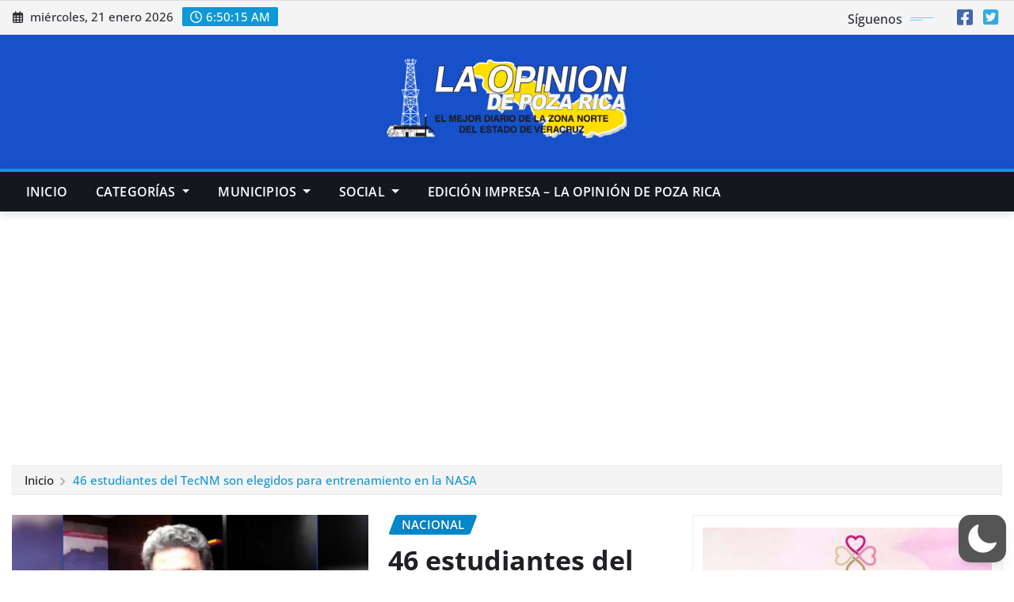

--- FILE ---
content_type: text/html; charset=utf-8
request_url: https://www.google.com/recaptcha/api2/aframe
body_size: 266
content:
<!DOCTYPE HTML><html><head><meta http-equiv="content-type" content="text/html; charset=UTF-8"></head><body><script nonce="7XcG_WmM_SLYpmgEsjA8rw">/** Anti-fraud and anti-abuse applications only. See google.com/recaptcha */ try{var clients={'sodar':'https://pagead2.googlesyndication.com/pagead/sodar?'};window.addEventListener("message",function(a){try{if(a.source===window.parent){var b=JSON.parse(a.data);var c=clients[b['id']];if(c){var d=document.createElement('img');d.src=c+b['params']+'&rc='+(localStorage.getItem("rc::a")?sessionStorage.getItem("rc::b"):"");window.document.body.appendChild(d);sessionStorage.setItem("rc::e",parseInt(sessionStorage.getItem("rc::e")||0)+1);localStorage.setItem("rc::h",'1768978213877');}}}catch(b){}});window.parent.postMessage("_grecaptcha_ready", "*");}catch(b){}</script></body></html>